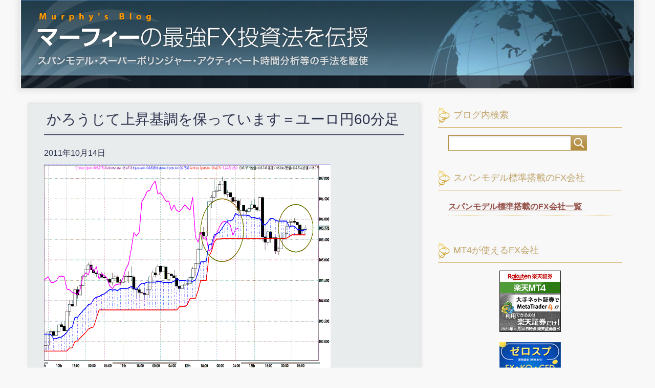

--- FILE ---
content_type: text/html; charset=UTF-8
request_url: https://www.span-model.com/2011/10/post-1100/
body_size: 10465
content:
<!DOCTYPE html>
<html lang="ja"
      class="col2">
<head prefix="og: http://ogp.me/ns# fb: http://ogp.me/ns/fb#">

    <title>かろうじて上昇基調を保っています＝ユーロ円60分足 | マーフィーの最強FX投資法を伝授 エフピーネット株式会社提供</title>
    <meta charset="UTF-8">
    <meta http-equiv="X-UA-Compatible" content="IE=edge">
	        <meta name="viewport" content="width=device-width, initial-scale=1.0">
			            <meta name="keywords" content="エフピーネット株式会社,勉強,トレード,ＦＸ,メルマガ,短期予測">
				            <meta name="description" content="「かろうじて上昇基調を保っています＝ユーロ円60分足」のページです。 マーフィーこと柾木利彦がスパンモデル・スーパーポリンジャー・アクティベート時間分析でＦＸ・株・ＣＦＤの投資・トレードのアドバイスをします。 失敗する人勝てない人から、稼ぐ人、負けない人になるために投資トレードの勝ち方、手法を勉強するブログです。 エフピーネット株式会社が提供する初心者の方でもFXを勉強することができる有料メルマガの記事から抜粋編集しました。 エフピーネット株式会社は関東財務局に投資助言・代理業として登録しています。 エフピーネット株式会社は、関東財務局に投資助言・代理業として登録されている投資・トレードのアドバイスとスクールの会社です。 関東財務局長（金商）第1898号 一般社団法人日本投資顧問業協会会員番号 第012-02773号">
		<link rel="canonical" href="https://www.span-model.com/2011/10/post-1100/" />
<meta name='robots' content='max-image-preview:large' />
<link rel='dns-prefetch' href='//s.w.org' />
<link rel="alternate" type="application/rss+xml" title="マーフィーの最強FX投資法を伝授 エフピーネット株式会社提供 &raquo; フィード" href="https://www.span-model.com/feed/" />
<link rel="alternate" type="application/rss+xml" title="マーフィーの最強FX投資法を伝授 エフピーネット株式会社提供 &raquo; コメントフィード" href="https://www.span-model.com/comments/feed/" />
<link rel="alternate" type="application/rss+xml" title="マーフィーの最強FX投資法を伝授 エフピーネット株式会社提供 &raquo; かろうじて上昇基調を保っています＝ユーロ円60分足 のコメントのフィード" href="https://www.span-model.com/2011/10/post-1100/feed/" />
<script type="text/javascript">
window._wpemojiSettings = {"baseUrl":"https:\/\/s.w.org\/images\/core\/emoji\/14.0.0\/72x72\/","ext":".png","svgUrl":"https:\/\/s.w.org\/images\/core\/emoji\/14.0.0\/svg\/","svgExt":".svg","source":{"concatemoji":"https:\/\/www.span-model.com\/wp\/wp-includes\/js\/wp-emoji-release.min.js?ver=6.0.3"}};
/*! This file is auto-generated */
!function(e,a,t){var n,r,o,i=a.createElement("canvas"),p=i.getContext&&i.getContext("2d");function s(e,t){var a=String.fromCharCode,e=(p.clearRect(0,0,i.width,i.height),p.fillText(a.apply(this,e),0,0),i.toDataURL());return p.clearRect(0,0,i.width,i.height),p.fillText(a.apply(this,t),0,0),e===i.toDataURL()}function c(e){var t=a.createElement("script");t.src=e,t.defer=t.type="text/javascript",a.getElementsByTagName("head")[0].appendChild(t)}for(o=Array("flag","emoji"),t.supports={everything:!0,everythingExceptFlag:!0},r=0;r<o.length;r++)t.supports[o[r]]=function(e){if(!p||!p.fillText)return!1;switch(p.textBaseline="top",p.font="600 32px Arial",e){case"flag":return s([127987,65039,8205,9895,65039],[127987,65039,8203,9895,65039])?!1:!s([55356,56826,55356,56819],[55356,56826,8203,55356,56819])&&!s([55356,57332,56128,56423,56128,56418,56128,56421,56128,56430,56128,56423,56128,56447],[55356,57332,8203,56128,56423,8203,56128,56418,8203,56128,56421,8203,56128,56430,8203,56128,56423,8203,56128,56447]);case"emoji":return!s([129777,127995,8205,129778,127999],[129777,127995,8203,129778,127999])}return!1}(o[r]),t.supports.everything=t.supports.everything&&t.supports[o[r]],"flag"!==o[r]&&(t.supports.everythingExceptFlag=t.supports.everythingExceptFlag&&t.supports[o[r]]);t.supports.everythingExceptFlag=t.supports.everythingExceptFlag&&!t.supports.flag,t.DOMReady=!1,t.readyCallback=function(){t.DOMReady=!0},t.supports.everything||(n=function(){t.readyCallback()},a.addEventListener?(a.addEventListener("DOMContentLoaded",n,!1),e.addEventListener("load",n,!1)):(e.attachEvent("onload",n),a.attachEvent("onreadystatechange",function(){"complete"===a.readyState&&t.readyCallback()})),(e=t.source||{}).concatemoji?c(e.concatemoji):e.wpemoji&&e.twemoji&&(c(e.twemoji),c(e.wpemoji)))}(window,document,window._wpemojiSettings);
</script>
<style type="text/css">
img.wp-smiley,
img.emoji {
	display: inline !important;
	border: none !important;
	box-shadow: none !important;
	height: 1em !important;
	width: 1em !important;
	margin: 0 0.07em !important;
	vertical-align: -0.1em !important;
	background: none !important;
	padding: 0 !important;
}
</style>
	<link rel='stylesheet' id='wp-block-library-css'  href='https://www.span-model.com/wp/wp-includes/css/dist/block-library/style.min.css?ver=6.0.3' type='text/css' media='all' />
<style id='global-styles-inline-css' type='text/css'>
body{--wp--preset--color--black: #000000;--wp--preset--color--cyan-bluish-gray: #abb8c3;--wp--preset--color--white: #ffffff;--wp--preset--color--pale-pink: #f78da7;--wp--preset--color--vivid-red: #cf2e2e;--wp--preset--color--luminous-vivid-orange: #ff6900;--wp--preset--color--luminous-vivid-amber: #fcb900;--wp--preset--color--light-green-cyan: #7bdcb5;--wp--preset--color--vivid-green-cyan: #00d084;--wp--preset--color--pale-cyan-blue: #8ed1fc;--wp--preset--color--vivid-cyan-blue: #0693e3;--wp--preset--color--vivid-purple: #9b51e0;--wp--preset--gradient--vivid-cyan-blue-to-vivid-purple: linear-gradient(135deg,rgba(6,147,227,1) 0%,rgb(155,81,224) 100%);--wp--preset--gradient--light-green-cyan-to-vivid-green-cyan: linear-gradient(135deg,rgb(122,220,180) 0%,rgb(0,208,130) 100%);--wp--preset--gradient--luminous-vivid-amber-to-luminous-vivid-orange: linear-gradient(135deg,rgba(252,185,0,1) 0%,rgba(255,105,0,1) 100%);--wp--preset--gradient--luminous-vivid-orange-to-vivid-red: linear-gradient(135deg,rgba(255,105,0,1) 0%,rgb(207,46,46) 100%);--wp--preset--gradient--very-light-gray-to-cyan-bluish-gray: linear-gradient(135deg,rgb(238,238,238) 0%,rgb(169,184,195) 100%);--wp--preset--gradient--cool-to-warm-spectrum: linear-gradient(135deg,rgb(74,234,220) 0%,rgb(151,120,209) 20%,rgb(207,42,186) 40%,rgb(238,44,130) 60%,rgb(251,105,98) 80%,rgb(254,248,76) 100%);--wp--preset--gradient--blush-light-purple: linear-gradient(135deg,rgb(255,206,236) 0%,rgb(152,150,240) 100%);--wp--preset--gradient--blush-bordeaux: linear-gradient(135deg,rgb(254,205,165) 0%,rgb(254,45,45) 50%,rgb(107,0,62) 100%);--wp--preset--gradient--luminous-dusk: linear-gradient(135deg,rgb(255,203,112) 0%,rgb(199,81,192) 50%,rgb(65,88,208) 100%);--wp--preset--gradient--pale-ocean: linear-gradient(135deg,rgb(255,245,203) 0%,rgb(182,227,212) 50%,rgb(51,167,181) 100%);--wp--preset--gradient--electric-grass: linear-gradient(135deg,rgb(202,248,128) 0%,rgb(113,206,126) 100%);--wp--preset--gradient--midnight: linear-gradient(135deg,rgb(2,3,129) 0%,rgb(40,116,252) 100%);--wp--preset--duotone--dark-grayscale: url('#wp-duotone-dark-grayscale');--wp--preset--duotone--grayscale: url('#wp-duotone-grayscale');--wp--preset--duotone--purple-yellow: url('#wp-duotone-purple-yellow');--wp--preset--duotone--blue-red: url('#wp-duotone-blue-red');--wp--preset--duotone--midnight: url('#wp-duotone-midnight');--wp--preset--duotone--magenta-yellow: url('#wp-duotone-magenta-yellow');--wp--preset--duotone--purple-green: url('#wp-duotone-purple-green');--wp--preset--duotone--blue-orange: url('#wp-duotone-blue-orange');--wp--preset--font-size--small: 13px;--wp--preset--font-size--medium: 20px;--wp--preset--font-size--large: 36px;--wp--preset--font-size--x-large: 42px;}.has-black-color{color: var(--wp--preset--color--black) !important;}.has-cyan-bluish-gray-color{color: var(--wp--preset--color--cyan-bluish-gray) !important;}.has-white-color{color: var(--wp--preset--color--white) !important;}.has-pale-pink-color{color: var(--wp--preset--color--pale-pink) !important;}.has-vivid-red-color{color: var(--wp--preset--color--vivid-red) !important;}.has-luminous-vivid-orange-color{color: var(--wp--preset--color--luminous-vivid-orange) !important;}.has-luminous-vivid-amber-color{color: var(--wp--preset--color--luminous-vivid-amber) !important;}.has-light-green-cyan-color{color: var(--wp--preset--color--light-green-cyan) !important;}.has-vivid-green-cyan-color{color: var(--wp--preset--color--vivid-green-cyan) !important;}.has-pale-cyan-blue-color{color: var(--wp--preset--color--pale-cyan-blue) !important;}.has-vivid-cyan-blue-color{color: var(--wp--preset--color--vivid-cyan-blue) !important;}.has-vivid-purple-color{color: var(--wp--preset--color--vivid-purple) !important;}.has-black-background-color{background-color: var(--wp--preset--color--black) !important;}.has-cyan-bluish-gray-background-color{background-color: var(--wp--preset--color--cyan-bluish-gray) !important;}.has-white-background-color{background-color: var(--wp--preset--color--white) !important;}.has-pale-pink-background-color{background-color: var(--wp--preset--color--pale-pink) !important;}.has-vivid-red-background-color{background-color: var(--wp--preset--color--vivid-red) !important;}.has-luminous-vivid-orange-background-color{background-color: var(--wp--preset--color--luminous-vivid-orange) !important;}.has-luminous-vivid-amber-background-color{background-color: var(--wp--preset--color--luminous-vivid-amber) !important;}.has-light-green-cyan-background-color{background-color: var(--wp--preset--color--light-green-cyan) !important;}.has-vivid-green-cyan-background-color{background-color: var(--wp--preset--color--vivid-green-cyan) !important;}.has-pale-cyan-blue-background-color{background-color: var(--wp--preset--color--pale-cyan-blue) !important;}.has-vivid-cyan-blue-background-color{background-color: var(--wp--preset--color--vivid-cyan-blue) !important;}.has-vivid-purple-background-color{background-color: var(--wp--preset--color--vivid-purple) !important;}.has-black-border-color{border-color: var(--wp--preset--color--black) !important;}.has-cyan-bluish-gray-border-color{border-color: var(--wp--preset--color--cyan-bluish-gray) !important;}.has-white-border-color{border-color: var(--wp--preset--color--white) !important;}.has-pale-pink-border-color{border-color: var(--wp--preset--color--pale-pink) !important;}.has-vivid-red-border-color{border-color: var(--wp--preset--color--vivid-red) !important;}.has-luminous-vivid-orange-border-color{border-color: var(--wp--preset--color--luminous-vivid-orange) !important;}.has-luminous-vivid-amber-border-color{border-color: var(--wp--preset--color--luminous-vivid-amber) !important;}.has-light-green-cyan-border-color{border-color: var(--wp--preset--color--light-green-cyan) !important;}.has-vivid-green-cyan-border-color{border-color: var(--wp--preset--color--vivid-green-cyan) !important;}.has-pale-cyan-blue-border-color{border-color: var(--wp--preset--color--pale-cyan-blue) !important;}.has-vivid-cyan-blue-border-color{border-color: var(--wp--preset--color--vivid-cyan-blue) !important;}.has-vivid-purple-border-color{border-color: var(--wp--preset--color--vivid-purple) !important;}.has-vivid-cyan-blue-to-vivid-purple-gradient-background{background: var(--wp--preset--gradient--vivid-cyan-blue-to-vivid-purple) !important;}.has-light-green-cyan-to-vivid-green-cyan-gradient-background{background: var(--wp--preset--gradient--light-green-cyan-to-vivid-green-cyan) !important;}.has-luminous-vivid-amber-to-luminous-vivid-orange-gradient-background{background: var(--wp--preset--gradient--luminous-vivid-amber-to-luminous-vivid-orange) !important;}.has-luminous-vivid-orange-to-vivid-red-gradient-background{background: var(--wp--preset--gradient--luminous-vivid-orange-to-vivid-red) !important;}.has-very-light-gray-to-cyan-bluish-gray-gradient-background{background: var(--wp--preset--gradient--very-light-gray-to-cyan-bluish-gray) !important;}.has-cool-to-warm-spectrum-gradient-background{background: var(--wp--preset--gradient--cool-to-warm-spectrum) !important;}.has-blush-light-purple-gradient-background{background: var(--wp--preset--gradient--blush-light-purple) !important;}.has-blush-bordeaux-gradient-background{background: var(--wp--preset--gradient--blush-bordeaux) !important;}.has-luminous-dusk-gradient-background{background: var(--wp--preset--gradient--luminous-dusk) !important;}.has-pale-ocean-gradient-background{background: var(--wp--preset--gradient--pale-ocean) !important;}.has-electric-grass-gradient-background{background: var(--wp--preset--gradient--electric-grass) !important;}.has-midnight-gradient-background{background: var(--wp--preset--gradient--midnight) !important;}.has-small-font-size{font-size: var(--wp--preset--font-size--small) !important;}.has-medium-font-size{font-size: var(--wp--preset--font-size--medium) !important;}.has-large-font-size{font-size: var(--wp--preset--font-size--large) !important;}.has-x-large-font-size{font-size: var(--wp--preset--font-size--x-large) !important;}
</style>
<link rel='stylesheet' id='keni_base-css'  href='https://www.span-model.com/wp/wp-content/themes/keni71_wp_beauty_wine_201807191401/base.css?ver=6.0.3' type='text/css' media='all' />
<link rel='stylesheet' id='child_keni_base-css'  href='https://www.span-model.com/wp/wp-content/themes/keni7_child_mur/base.css?ver=6.0.3' type='text/css' media='all' />
<link rel='stylesheet' id='keni_rwd-css'  href='https://www.span-model.com/wp/wp-content/themes/keni71_wp_beauty_wine_201807191401/rwd.css?ver=6.0.3' type='text/css' media='all' />
<link rel='stylesheet' id='child_keni_rwd-css'  href='https://www.span-model.com/wp/wp-content/themes/keni7_child_mur/rwd.css?ver=6.0.3' type='text/css' media='all' />
<script type='text/javascript' src='https://www.span-model.com/wp/wp-includes/js/jquery/jquery.min.js?ver=3.6.0' id='jquery-core-js'></script>
<script type='text/javascript' src='https://www.span-model.com/wp/wp-includes/js/jquery/jquery-migrate.min.js?ver=3.3.2' id='jquery-migrate-js'></script>
<link rel="https://api.w.org/" href="https://www.span-model.com/wp-json/" /><link rel="alternate" type="application/json" href="https://www.span-model.com/wp-json/wp/v2/posts/1100" /><link rel="EditURI" type="application/rsd+xml" title="RSD" href="https://www.span-model.com/wp/xmlrpc.php?rsd" />
<link rel="wlwmanifest" type="application/wlwmanifest+xml" href="https://www.span-model.com/wp/wp-includes/wlwmanifest.xml" /> 
<meta name="generator" content="WordPress 6.0.3" />
<link rel='shortlink' href='https://www.span-model.com/?p=1100' />
<link rel="alternate" type="application/json+oembed" href="https://www.span-model.com/wp-json/oembed/1.0/embed?url=https%3A%2F%2Fwww.span-model.com%2F2011%2F10%2Fpost-1100%2F" />
<link rel="alternate" type="text/xml+oembed" href="https://www.span-model.com/wp-json/oembed/1.0/embed?url=https%3A%2F%2Fwww.span-model.com%2F2011%2F10%2Fpost-1100%2F&#038;format=xml" />
        <link rel="shortcut icon" type="image/x-icon" href="https://www.span-model.com/wp/wp-content/themes/keni7_child_mur/favicon.ico">
        <link rel="apple-touch-icon" href="https://www.span-model.com/wp/wp-content/themes/keni7_child_mur/images/apple-touch-icon.png">
        <link rel="apple-touch-icon-precomposed"
              href="https://www.span-model.com/wp/wp-content/themes/keni7_child_mur/images/apple-touch-icon.png">
        <link rel="icon" href="https://www.span-model.com/wp/wp-content/themes/keni7_child_mur/images/apple-touch-icon.png">
	
    <!--[if lt IE 9]>
    <script src="https://www.span-model.com/wp/wp-content/themes/keni71_wp_beauty_wine_201807191401/js/html5.js"></script><![endif]-->
	

<!-- Global site tag (gtag.js) - Google Analytics -->
<script async src="https://www.googletagmanager.com/gtag/js?id=UA-30933195-6"></script>
<script>
  window.dataLayer = window.dataLayer || [];
  function gtag(){dataLayer.push(arguments);}
  gtag('js', new Date());

  gtag('config', 'UA-30933195-6');
</script>
<meta name="google-site-verification" content="V411PXfczVsi_nii6jZ2cMV8fJ2xILfWqpPhhMmXFFA" />	
</head>
    <body class="post-template-default single single-post postid-1100 single-format-standard no-gn">
	
    <div class="container">
        <header id="top" class="site-header ">
            <div class="site-header-in">
                <div class="site-header-conts">
					                        <p class="site-title"><a
                                    href="https://www.span-model.com"><img src="https://www.span-model.com/images/header_clear.png" alt="マーフィーの最強FX投資法を伝授 エフピーネット株式会社提供" /></a>
                        </p>
						<!--お問い合わせ-->
	<!--お問い合わせ-->
                </div>
            </div>
			        </header>
		        <!--▲サイトヘッダー-->

<div class="main-body">
<div class="main-body-in">

		<nav class="breadcrumbs">
			<ol class="breadcrumbs-in" itemscope itemtype="http://schema.org/BreadcrumbList">
				<li class="bcl-first" itemprop="itemListElement" itemscope itemtype="http://schema.org/ListItem">
	<a itemprop="item" href="https://www.span-model.com"><span itemprop="name">TOP</span></a>
	<meta itemprop="position" content="1" />
</li>
<li itemprop="itemListElement" itemscope itemtype="http://schema.org/ListItem">
	<a itemprop="item" href="https://www.span-model.com/category/s_term/"><span itemprop="name">短期予測</span></a>
	<meta itemprop="position" content="2" />
</li>
<li class="bcl-last">かろうじて上昇基調を保っています＝ユーロ円60分足</li>
			</ol>
		</nav>

<!--sp用ウィジェット-->
 
	<!--▼メインコンテンツ-->
	<main>
	<div class="main-conts">

		<!--記事-->
		<article id="post-1100" class="section-wrap post-1100 post type-post status-publish format-standard category-s_term">
			<div class="section-in">

			<header class="article-header">
				<h1 class="section-title" itemprop="headline">かろうじて上昇基調を保っています＝ユーロ円60分足</h1>
<!--公開日（更新日はなし）-->
				<p class="post-date"><time datetime="2011-10-14" itemprop="datePublished" content="2011-10-14" >2011年10月14日</time></p>
				<meta itemprop="dateModified" content="2011-10-14">

								<div class="post-cat">
<span class="cat cat004" style="background-color: #666;"><a href="https://www.span-model.com/category/s_term/" style="color: #FFF;">短期予測</a></span>

</div>
							</header>

			<div class="article-body">
			<p><span class="mt-enclosure mt-enclosure-image" style="display: inline;"><img alt="20111014EURJPY H Span Model.GIF" src="http://www.span-model.com/20111014EURJPY%20H%20Span%20Model.GIF" width="560" height="400" class="mt-image-none" style="" /></span><br />
添付チャートは、14日午前9時20分現在のユーロ円60分足スパンモデルです。<br />
右円枠内が示す通り、サポートゾーン（青色ゾーン）が出現しており、ユーロ買いシグナルが点灯継続中です。そして、実勢レベルは、サポートゾーンに絡む格好で推移していること、さらに、左円枠内で示される遅行スパンがサポートゾーン内で推移していることから、かろうじて、ユーロ上昇基調をキープしています。<br />
とりわけ、注目すべきは、遅行スパンであり、ローソク足を下回って推移しており、陰転を示しています、つまり、ユーロ売り優勢を示唆しています。しかしながら、サポートゾーンを下回っていないことで、本格的な売り優勢局面にはなっていないことが分かります。もっとも、サポートゾーンを下回ってくると、下落圧力が高まる点、念頭に入れておく必要があります。<br />
このように、遅行スパンの分析には、ローソク足との位置関係だけでなく、ゾーンとの位置関係も考慮に入れることが望まれます。<br />
★「スパンモデル」「スーパーボリンジャー」の詳しい見方・使い方については、私の著書「マーフィーの最強スパンモデルＦＸ投資法」をお読み下さい。　<br />
&#8220;http://www.span-model.com/pr/&#8221;:http://www.span-model.com/pr/</p>
			</div><!--article-body-->

						
						<div class="page-nav-bf cont-nav">
<p class="page-nav-next">「<a href="https://www.span-model.com/2011/10/post-1101/" rel="next">メルマガ参考資料です</a>」</p>
<p class="page-nav-prev">「<a href="https://www.span-model.com/2011/10/post-1099/" rel="prev">一旦は戻りのターゲットに到達した格好です＝ユーロ円日足</a>」</p>
			</div>
						</div><!--section-in-->
		</article><!--記事-->


	</div><!--main-conts-->
	</main>
	<!--▲メインコンテンツ-->

	    <!--▼サブコンテンツ-->
    <aside class="sub-conts sidebar">
		<section id="search-2" class="section-wrap widget-conts widget_search"><div class="section-in"><h3 class="section-title">ブログ内検索</h3><form method="get" id="searchform" action="https://www.span-model.com/">
	<div class="search-box">
		<input class="search" type="text" value="" name="s" id="s"><button id="searchsubmit" class="btn-search"><img alt="検索" width="32" height="20" src="https://www.span-model.com/wp/wp-content/themes/keni71_wp_beauty_wine_201807191401/images/icon/icon-btn-search.png"></button>
	</div>
</form></div></section><section id="text-8" class="section-wrap widget-conts widget_text"><div class="section-in"><h3 class="section-title">スパンモデル標準搭載のFX会社</h3>			<div class="textwidget"><h4 style="font-size: 1em;"><a href="https://www.xfine.info/mur/tousai.html">スパンモデル標準搭載のFX会社一覧</a></h4>
</div>
		</div></section><section id="text-9" class="section-wrap widget-conts widget_text"><div class="section-in"><h3 class="section-title">MT4が使えるFX会社</h3>			<div class="textwidget"><div class="swiper-slide">
<div class="pickup-image"><a href="https://fintech-asp.com/log/306/214/404/3410/a8f479c8a542e73a04445b101e6ca27170c25665" rel="nofollow noopener" target="_blank"><img src="https://fintech-asp.com/content/306/214/404/3410/a8f479c8a542e73a04445b101e6ca27170c25665"></a></div>
</div>
<div class="swiper-slide">
<div class="pickup-image"><a href="https://www.tcs-asp.net/alink?AC=C34604&amp;LC=FXTRD1&amp;SQ=1&amp;isq=301"><img src="https://img.tcs-asp.net/imagesender?ac=C34604&amp;lc=FXTRD1&amp;isq=301&amp;psq=1" alt="FXトレードフィナンシャル" border="0" /></a></div>
</div>
<div class="swiper-slide">
<div class="pickup-image"><a href="https://www.tcs-asp.net/alink?AC=C34604&amp;LC=OANDA1&amp;SQ=1&amp;isq=207" target="" rel="noopener"><img src="https://img.tcs-asp.net/imagesender?ac=C34604&amp;lc=OANDA1&amp;isq=207&amp;psq=1" /></a></div>
</div>
</div>
		</div></section><section id="text-3" class="section-wrap widget-conts widget_text"><div class="section-in"><h3 class="section-title">書籍</h3>			<div class="textwidget"><div id="book" class="bnr"><a href="https://www.span-model.com/sr/" target="" rel="noopener"><img class="img-book" src="https://www.span-model.com/images/8wari.png" alt="勝率８割の超プロが教える　最新スパンモデル投資法"></a></div>
<div id="book" class="bnr"><a href="https://www.span-model.com/pr/" target="" rel="noopener"><img class="img-book" src="https://www.span-model.com/images/book_pr.png" alt="マーフィーの最強スパンモデルＦＸ投資法"></a></div>
</div>
		</div></section><section id="text-4" class="section-wrap widget-conts widget_text"><div class="section-in"><h3 class="section-title">SNS</h3>			<div class="textwidget"><div class="bnr"><a href="https://www.span-model.com/line/" target="" rel="noopener"><img class="img-bnr" src="https://www.span-model.com/images/line_noqr_masaki.png" alt="LINE@" /></a></div>
</div>
		</div></section><section id="text-5" class="section-wrap widget-conts widget_text"><div class="section-in"><h3 class="section-title">有料コンテンツ</h3>			<div class="textwidget"><div class="bnr"><a href="https://www.eagle-fly.com/mur/" target="" rel="noopener"><img class="img-bnr" src="https://www.span-model.com/images/to_bbs_btn_w320.png" alt="マーフィーの最強スパンモデルFX投資法を伝授" /></a><br />
<a href="https://www.xfine.info/mur/" target="" rel="noopener"><img class="img-bnr" src="https://www.span-model.com/images/to_ebook_btn_w320.png" alt="マーフィーのEBOOK 最強のFX投資法" /></a><br />
<a href="https://www.xfine.info/ttplus/" target="" rel="noopener"><img class="img-bnr" src="https://www.span-model.com/images/uploads/2022/06/fb.png" alt="トレーディングテスターPLUS" /></a><br />
<a href="https://www.xfine.info/sauto/y/" target="" rel="noopener"><img class="img-bnr" src="https://www.span-model.com/images/uploads/2020/11/bnr_spanauto_320_148.jpg" alt="スパンオートシグナル" /></a><br />
<a href="https://www.xfine.info/satrader/" target="" rel="noopener"><img class="img-bnr" src="https://www.span-model.com/images/uploads/2020/11/bnr_sat.jpg" alt="スパンオートトレーダー" /></a><br />
<a href="https://www.xfine.info/cspan/" target="" rel="noopener"><img class="img-bnr" src="https://www.span-model.com/images/uploads/2020/11/bnr_cspan_320_148.jpg" alt="遅行スパンアタッカー" /></a></div>
</div>
		</div></section><section id="text-12" class="section-wrap widget-conts widget_text"><div class="section-in"><h3 class="section-title">プラットフォーム</h3>			<div class="textwidget"><div class="bnr"><a href="https://real-int.jp/" target="" rel="noopener"><img class="img-bnr" src="https://www.span-model.com/images/uploads/2020/10/bnr_realint.jpg" alt="リアルインテリジェンス" /></a></div>
</div>
		</div></section><section id="text-6" class="section-wrap widget-conts widget_text"><div class="section-in"><h3 class="section-title">筆者</h3>			<div class="textwidget"><h4>マーフィーこと柾木利彦 （まさき としひこ）</h4>
<p><img class="img-prof" src="https://www.span-model.com/images/img-profile.png" /></p>
<div class="profile">
<a href="https://www.span-model.com/profile">詳しいプロフィールはこちら</a><br />
<!--
1980年大学卒業後、三和銀行（現三菱UFJ銀行）入行。
ニューヨーク支店、東京本部の ドル円チーフディーラーを経て、
1992年米銀大手のシティバンク・欧州系大手のオランダ銀行東京支店
などで外国為替部長として外銀最大級のトレーディングチームを率いて活躍、現在に到る。
その間、「東京市場委員会」での副議長や「東京フォレックスクラブ」委員などを歴任。

卓越した市場関連知識を持ち、TV・ラジオ・新聞等で数多くの情報発信を行い、
東京外国為替市場の発展に貢献。
過去24年に及ぶトレード経験に基づき、独自のチャート分析 （「スパンモデル」
「スーパーボリンジャー」等）を確立。個人投資家に向けて最強の投資法
を伝授することをライフワークとして、現在も精力的に取り組んでいる。

発行
投資助言・代理業
関東財務局長（金商）第1898号
一般社団法人日本投資顧問業協会会員番号　第012-02773号
東京都新宿区新宿2丁目5番16号　霞ビル4F
エフピーネット株式会社
代表取締役　松島 修
</div>




<h3 class="contact-side"><a href="https://www.fpnet.com/inquiry/?url=https://www.span-model.com/" target="_blank" rel="noopener">お問い合わせ</a></h3>

--></p>
</div>
		</div></section>    </aside>
 
   <!--mainの下に表示-->
    <aside class="sub-conts sidebar sidebar-btm">
		<section id="archives-2" class="section-wrap widget-conts widget_archive"><div class="section-in"><h3 class="section-title">月別アーカイブ</h3>		<label class="screen-reader-text" for="archives-dropdown-2">月別アーカイブ</label>
		<select id="archives-dropdown-2" name="archive-dropdown">
			
			<option value="">月を選択</option>
				<option value='https://www.span-model.com/date/2026/01/'> 2026年1月 </option>
	<option value='https://www.span-model.com/date/2025/12/'> 2025年12月 </option>
	<option value='https://www.span-model.com/date/2025/11/'> 2025年11月 </option>
	<option value='https://www.span-model.com/date/2025/10/'> 2025年10月 </option>
	<option value='https://www.span-model.com/date/2025/09/'> 2025年9月 </option>
	<option value='https://www.span-model.com/date/2025/08/'> 2025年8月 </option>
	<option value='https://www.span-model.com/date/2025/07/'> 2025年7月 </option>
	<option value='https://www.span-model.com/date/2025/06/'> 2025年6月 </option>
	<option value='https://www.span-model.com/date/2025/05/'> 2025年5月 </option>
	<option value='https://www.span-model.com/date/2025/04/'> 2025年4月 </option>
	<option value='https://www.span-model.com/date/2025/03/'> 2025年3月 </option>
	<option value='https://www.span-model.com/date/2025/02/'> 2025年2月 </option>
	<option value='https://www.span-model.com/date/2025/01/'> 2025年1月 </option>
	<option value='https://www.span-model.com/date/2024/12/'> 2024年12月 </option>
	<option value='https://www.span-model.com/date/2024/11/'> 2024年11月 </option>
	<option value='https://www.span-model.com/date/2024/10/'> 2024年10月 </option>
	<option value='https://www.span-model.com/date/2024/09/'> 2024年9月 </option>
	<option value='https://www.span-model.com/date/2024/08/'> 2024年8月 </option>
	<option value='https://www.span-model.com/date/2024/07/'> 2024年7月 </option>
	<option value='https://www.span-model.com/date/2024/06/'> 2024年6月 </option>
	<option value='https://www.span-model.com/date/2024/05/'> 2024年5月 </option>
	<option value='https://www.span-model.com/date/2024/04/'> 2024年4月 </option>
	<option value='https://www.span-model.com/date/2024/03/'> 2024年3月 </option>
	<option value='https://www.span-model.com/date/2024/02/'> 2024年2月 </option>
	<option value='https://www.span-model.com/date/2024/01/'> 2024年1月 </option>
	<option value='https://www.span-model.com/date/2023/12/'> 2023年12月 </option>
	<option value='https://www.span-model.com/date/2023/11/'> 2023年11月 </option>
	<option value='https://www.span-model.com/date/2023/10/'> 2023年10月 </option>
	<option value='https://www.span-model.com/date/2023/09/'> 2023年9月 </option>
	<option value='https://www.span-model.com/date/2023/08/'> 2023年8月 </option>
	<option value='https://www.span-model.com/date/2023/07/'> 2023年7月 </option>
	<option value='https://www.span-model.com/date/2023/06/'> 2023年6月 </option>
	<option value='https://www.span-model.com/date/2023/05/'> 2023年5月 </option>
	<option value='https://www.span-model.com/date/2023/04/'> 2023年4月 </option>
	<option value='https://www.span-model.com/date/2023/03/'> 2023年3月 </option>
	<option value='https://www.span-model.com/date/2023/02/'> 2023年2月 </option>
	<option value='https://www.span-model.com/date/2023/01/'> 2023年1月 </option>
	<option value='https://www.span-model.com/date/2022/12/'> 2022年12月 </option>
	<option value='https://www.span-model.com/date/2022/11/'> 2022年11月 </option>
	<option value='https://www.span-model.com/date/2022/10/'> 2022年10月 </option>
	<option value='https://www.span-model.com/date/2022/09/'> 2022年9月 </option>
	<option value='https://www.span-model.com/date/2022/08/'> 2022年8月 </option>
	<option value='https://www.span-model.com/date/2022/07/'> 2022年7月 </option>
	<option value='https://www.span-model.com/date/2022/06/'> 2022年6月 </option>
	<option value='https://www.span-model.com/date/2022/05/'> 2022年5月 </option>
	<option value='https://www.span-model.com/date/2022/04/'> 2022年4月 </option>
	<option value='https://www.span-model.com/date/2022/03/'> 2022年3月 </option>
	<option value='https://www.span-model.com/date/2022/02/'> 2022年2月 </option>
	<option value='https://www.span-model.com/date/2022/01/'> 2022年1月 </option>
	<option value='https://www.span-model.com/date/2021/12/'> 2021年12月 </option>
	<option value='https://www.span-model.com/date/2021/11/'> 2021年11月 </option>
	<option value='https://www.span-model.com/date/2021/10/'> 2021年10月 </option>
	<option value='https://www.span-model.com/date/2021/09/'> 2021年9月 </option>
	<option value='https://www.span-model.com/date/2021/08/'> 2021年8月 </option>
	<option value='https://www.span-model.com/date/2021/07/'> 2021年7月 </option>
	<option value='https://www.span-model.com/date/2021/06/'> 2021年6月 </option>
	<option value='https://www.span-model.com/date/2021/05/'> 2021年5月 </option>
	<option value='https://www.span-model.com/date/2021/04/'> 2021年4月 </option>
	<option value='https://www.span-model.com/date/2021/03/'> 2021年3月 </option>
	<option value='https://www.span-model.com/date/2021/02/'> 2021年2月 </option>
	<option value='https://www.span-model.com/date/2021/01/'> 2021年1月 </option>
	<option value='https://www.span-model.com/date/2020/12/'> 2020年12月 </option>
	<option value='https://www.span-model.com/date/2020/11/'> 2020年11月 </option>
	<option value='https://www.span-model.com/date/2020/10/'> 2020年10月 </option>
	<option value='https://www.span-model.com/date/2020/09/'> 2020年9月 </option>
	<option value='https://www.span-model.com/date/2020/08/'> 2020年8月 </option>
	<option value='https://www.span-model.com/date/2020/07/'> 2020年7月 </option>
	<option value='https://www.span-model.com/date/2020/06/'> 2020年6月 </option>
	<option value='https://www.span-model.com/date/2020/05/'> 2020年5月 </option>
	<option value='https://www.span-model.com/date/2020/04/'> 2020年4月 </option>
	<option value='https://www.span-model.com/date/2020/03/'> 2020年3月 </option>
	<option value='https://www.span-model.com/date/2020/02/'> 2020年2月 </option>
	<option value='https://www.span-model.com/date/2020/01/'> 2020年1月 </option>
	<option value='https://www.span-model.com/date/2019/12/'> 2019年12月 </option>
	<option value='https://www.span-model.com/date/2019/11/'> 2019年11月 </option>
	<option value='https://www.span-model.com/date/2019/10/'> 2019年10月 </option>
	<option value='https://www.span-model.com/date/2019/09/'> 2019年9月 </option>
	<option value='https://www.span-model.com/date/2019/08/'> 2019年8月 </option>
	<option value='https://www.span-model.com/date/2019/07/'> 2019年7月 </option>
	<option value='https://www.span-model.com/date/2019/06/'> 2019年6月 </option>
	<option value='https://www.span-model.com/date/2019/05/'> 2019年5月 </option>
	<option value='https://www.span-model.com/date/2019/04/'> 2019年4月 </option>
	<option value='https://www.span-model.com/date/2019/03/'> 2019年3月 </option>
	<option value='https://www.span-model.com/date/2019/02/'> 2019年2月 </option>
	<option value='https://www.span-model.com/date/2019/01/'> 2019年1月 </option>
	<option value='https://www.span-model.com/date/2018/12/'> 2018年12月 </option>
	<option value='https://www.span-model.com/date/2018/11/'> 2018年11月 </option>
	<option value='https://www.span-model.com/date/2018/10/'> 2018年10月 </option>
	<option value='https://www.span-model.com/date/2018/09/'> 2018年9月 </option>
	<option value='https://www.span-model.com/date/2018/08/'> 2018年8月 </option>
	<option value='https://www.span-model.com/date/2018/07/'> 2018年7月 </option>
	<option value='https://www.span-model.com/date/2018/06/'> 2018年6月 </option>
	<option value='https://www.span-model.com/date/2018/05/'> 2018年5月 </option>
	<option value='https://www.span-model.com/date/2018/04/'> 2018年4月 </option>
	<option value='https://www.span-model.com/date/2018/03/'> 2018年3月 </option>
	<option value='https://www.span-model.com/date/2018/02/'> 2018年2月 </option>
	<option value='https://www.span-model.com/date/2018/01/'> 2018年1月 </option>
	<option value='https://www.span-model.com/date/2017/12/'> 2017年12月 </option>
	<option value='https://www.span-model.com/date/2017/11/'> 2017年11月 </option>
	<option value='https://www.span-model.com/date/2017/10/'> 2017年10月 </option>
	<option value='https://www.span-model.com/date/2017/09/'> 2017年9月 </option>
	<option value='https://www.span-model.com/date/2017/08/'> 2017年8月 </option>
	<option value='https://www.span-model.com/date/2017/07/'> 2017年7月 </option>
	<option value='https://www.span-model.com/date/2017/06/'> 2017年6月 </option>
	<option value='https://www.span-model.com/date/2017/05/'> 2017年5月 </option>
	<option value='https://www.span-model.com/date/2017/04/'> 2017年4月 </option>
	<option value='https://www.span-model.com/date/2017/03/'> 2017年3月 </option>
	<option value='https://www.span-model.com/date/2017/02/'> 2017年2月 </option>
	<option value='https://www.span-model.com/date/2017/01/'> 2017年1月 </option>
	<option value='https://www.span-model.com/date/2016/12/'> 2016年12月 </option>
	<option value='https://www.span-model.com/date/2016/11/'> 2016年11月 </option>
	<option value='https://www.span-model.com/date/2016/10/'> 2016年10月 </option>
	<option value='https://www.span-model.com/date/2016/09/'> 2016年9月 </option>
	<option value='https://www.span-model.com/date/2016/08/'> 2016年8月 </option>
	<option value='https://www.span-model.com/date/2016/07/'> 2016年7月 </option>
	<option value='https://www.span-model.com/date/2016/06/'> 2016年6月 </option>
	<option value='https://www.span-model.com/date/2016/05/'> 2016年5月 </option>
	<option value='https://www.span-model.com/date/2016/04/'> 2016年4月 </option>
	<option value='https://www.span-model.com/date/2016/03/'> 2016年3月 </option>
	<option value='https://www.span-model.com/date/2016/02/'> 2016年2月 </option>
	<option value='https://www.span-model.com/date/2016/01/'> 2016年1月 </option>
	<option value='https://www.span-model.com/date/2015/12/'> 2015年12月 </option>
	<option value='https://www.span-model.com/date/2015/11/'> 2015年11月 </option>
	<option value='https://www.span-model.com/date/2015/10/'> 2015年10月 </option>
	<option value='https://www.span-model.com/date/2015/09/'> 2015年9月 </option>
	<option value='https://www.span-model.com/date/2015/08/'> 2015年8月 </option>
	<option value='https://www.span-model.com/date/2015/07/'> 2015年7月 </option>
	<option value='https://www.span-model.com/date/2015/06/'> 2015年6月 </option>
	<option value='https://www.span-model.com/date/2015/05/'> 2015年5月 </option>
	<option value='https://www.span-model.com/date/2015/04/'> 2015年4月 </option>
	<option value='https://www.span-model.com/date/2015/03/'> 2015年3月 </option>
	<option value='https://www.span-model.com/date/2015/02/'> 2015年2月 </option>
	<option value='https://www.span-model.com/date/2015/01/'> 2015年1月 </option>
	<option value='https://www.span-model.com/date/2014/12/'> 2014年12月 </option>
	<option value='https://www.span-model.com/date/2014/11/'> 2014年11月 </option>
	<option value='https://www.span-model.com/date/2014/10/'> 2014年10月 </option>
	<option value='https://www.span-model.com/date/2014/09/'> 2014年9月 </option>
	<option value='https://www.span-model.com/date/2014/08/'> 2014年8月 </option>
	<option value='https://www.span-model.com/date/2014/07/'> 2014年7月 </option>
	<option value='https://www.span-model.com/date/2014/06/'> 2014年6月 </option>
	<option value='https://www.span-model.com/date/2014/05/'> 2014年5月 </option>
	<option value='https://www.span-model.com/date/2014/04/'> 2014年4月 </option>
	<option value='https://www.span-model.com/date/2014/03/'> 2014年3月 </option>
	<option value='https://www.span-model.com/date/2014/02/'> 2014年2月 </option>
	<option value='https://www.span-model.com/date/2014/01/'> 2014年1月 </option>
	<option value='https://www.span-model.com/date/2013/12/'> 2013年12月 </option>
	<option value='https://www.span-model.com/date/2013/11/'> 2013年11月 </option>
	<option value='https://www.span-model.com/date/2013/10/'> 2013年10月 </option>
	<option value='https://www.span-model.com/date/2013/09/'> 2013年9月 </option>
	<option value='https://www.span-model.com/date/2013/08/'> 2013年8月 </option>
	<option value='https://www.span-model.com/date/2013/07/'> 2013年7月 </option>
	<option value='https://www.span-model.com/date/2013/06/'> 2013年6月 </option>
	<option value='https://www.span-model.com/date/2013/05/'> 2013年5月 </option>
	<option value='https://www.span-model.com/date/2013/04/'> 2013年4月 </option>
	<option value='https://www.span-model.com/date/2013/03/'> 2013年3月 </option>
	<option value='https://www.span-model.com/date/2013/02/'> 2013年2月 </option>
	<option value='https://www.span-model.com/date/2013/01/'> 2013年1月 </option>
	<option value='https://www.span-model.com/date/2012/12/'> 2012年12月 </option>
	<option value='https://www.span-model.com/date/2012/11/'> 2012年11月 </option>
	<option value='https://www.span-model.com/date/2012/10/'> 2012年10月 </option>
	<option value='https://www.span-model.com/date/2012/09/'> 2012年9月 </option>
	<option value='https://www.span-model.com/date/2012/08/'> 2012年8月 </option>
	<option value='https://www.span-model.com/date/2012/07/'> 2012年7月 </option>
	<option value='https://www.span-model.com/date/2012/06/'> 2012年6月 </option>
	<option value='https://www.span-model.com/date/2012/05/'> 2012年5月 </option>
	<option value='https://www.span-model.com/date/2012/04/'> 2012年4月 </option>
	<option value='https://www.span-model.com/date/2012/03/'> 2012年3月 </option>
	<option value='https://www.span-model.com/date/2012/02/'> 2012年2月 </option>
	<option value='https://www.span-model.com/date/2012/01/'> 2012年1月 </option>
	<option value='https://www.span-model.com/date/2011/12/'> 2011年12月 </option>
	<option value='https://www.span-model.com/date/2011/11/'> 2011年11月 </option>
	<option value='https://www.span-model.com/date/2011/10/'> 2011年10月 </option>
	<option value='https://www.span-model.com/date/2011/09/'> 2011年9月 </option>
	<option value='https://www.span-model.com/date/2011/08/'> 2011年8月 </option>
	<option value='https://www.span-model.com/date/2011/07/'> 2011年7月 </option>
	<option value='https://www.span-model.com/date/2011/06/'> 2011年6月 </option>
	<option value='https://www.span-model.com/date/2011/05/'> 2011年5月 </option>
	<option value='https://www.span-model.com/date/2011/04/'> 2011年4月 </option>
	<option value='https://www.span-model.com/date/2011/03/'> 2011年3月 </option>
	<option value='https://www.span-model.com/date/2011/02/'> 2011年2月 </option>
	<option value='https://www.span-model.com/date/2011/01/'> 2011年1月 </option>
	<option value='https://www.span-model.com/date/2010/12/'> 2010年12月 </option>
	<option value='https://www.span-model.com/date/2010/11/'> 2010年11月 </option>
	<option value='https://www.span-model.com/date/2010/10/'> 2010年10月 </option>
	<option value='https://www.span-model.com/date/2010/09/'> 2010年9月 </option>
	<option value='https://www.span-model.com/date/2010/08/'> 2010年8月 </option>
	<option value='https://www.span-model.com/date/2010/07/'> 2010年7月 </option>
	<option value='https://www.span-model.com/date/2010/06/'> 2010年6月 </option>
	<option value='https://www.span-model.com/date/2010/05/'> 2010年5月 </option>
	<option value='https://www.span-model.com/date/2010/04/'> 2010年4月 </option>
	<option value='https://www.span-model.com/date/2010/03/'> 2010年3月 </option>
	<option value='https://www.span-model.com/date/2010/02/'> 2010年2月 </option>
	<option value='https://www.span-model.com/date/2010/01/'> 2010年1月 </option>
	<option value='https://www.span-model.com/date/2009/12/'> 2009年12月 </option>
	<option value='https://www.span-model.com/date/2009/11/'> 2009年11月 </option>
	<option value='https://www.span-model.com/date/2009/10/'> 2009年10月 </option>
	<option value='https://www.span-model.com/date/2009/09/'> 2009年9月 </option>
	<option value='https://www.span-model.com/date/2009/08/'> 2009年8月 </option>
	<option value='https://www.span-model.com/date/2009/07/'> 2009年7月 </option>
	<option value='https://www.span-model.com/date/2009/06/'> 2009年6月 </option>
	<option value='https://www.span-model.com/date/2009/05/'> 2009年5月 </option>
	<option value='https://www.span-model.com/date/2009/04/'> 2009年4月 </option>
	<option value='https://www.span-model.com/date/2009/03/'> 2009年3月 </option>
	<option value='https://www.span-model.com/date/2009/02/'> 2009年2月 </option>
	<option value='https://www.span-model.com/date/2009/01/'> 2009年1月 </option>
	<option value='https://www.span-model.com/date/2008/12/'> 2008年12月 </option>
	<option value='https://www.span-model.com/date/2008/11/'> 2008年11月 </option>
	<option value='https://www.span-model.com/date/2008/10/'> 2008年10月 </option>
	<option value='https://www.span-model.com/date/2008/09/'> 2008年9月 </option>
	<option value='https://www.span-model.com/date/2008/08/'> 2008年8月 </option>
	<option value='https://www.span-model.com/date/2008/07/'> 2008年7月 </option>

		</select>

<script type="text/javascript">
/* <![CDATA[ */
(function() {
	var dropdown = document.getElementById( "archives-dropdown-2" );
	function onSelectChange() {
		if ( dropdown.options[ dropdown.selectedIndex ].value !== '' ) {
			document.location.href = this.options[ this.selectedIndex ].value;
		}
	}
	dropdown.onchange = onSelectChange;
})();
/* ]]> */
</script>
			</div></section><section id="categories-3" class="section-wrap widget-conts widget_categories"><div class="section-in"><h3 class="section-title">カテゴリー</h3><form action="https://www.span-model.com" method="get"><label class="screen-reader-text" for="cat">カテゴリー</label><select  name='cat' id='cat' class='postform' >
	<option value='-1'>カテゴリーを選択</option>
	<option class="level-0" value="7">お知らせ</option>
	<option class="level-0" value="3">アクティベート時間分析</option>
	<option class="level-0" value="8">スパンモデル</option>
	<option class="level-0" value="5">マーケット一般</option>
	<option class="level-0" value="6">メルマガ</option>
	<option class="level-0" value="2">中長期予測</option>
	<option class="level-0" value="9">動画による解説</option>
	<option class="level-0" value="1">未分類</option>
	<option class="level-0" value="4">短期予測</option>
</select>
</form>
<script type="text/javascript">
/* <![CDATA[ */
(function() {
	var dropdown = document.getElementById( "cat" );
	function onCatChange() {
		if ( dropdown.options[ dropdown.selectedIndex ].value > 0 ) {
			dropdown.parentNode.submit();
		}
	}
	dropdown.onchange = onCatChange;
})();
/* ]]> */
</script>

			</div></section>    </aside>
   <!--sp用ウィジェットその2（その1はヘッダー下）-->
 <aside class="spOnly sub-conts sidebar spWidget spWidget2">
 	<section id="search-3" class="section-wrap widget-conts widget_search"><div class="section-in"><h3 class="section-title">ブログ内検索</h3><form method="get" id="searchform" action="https://www.span-model.com/">
	<div class="search-box">
		<input class="search" type="text" value="" name="s" id="s"><button id="searchsubmit" class="btn-search"><img alt="検索" width="32" height="20" src="https://www.span-model.com/wp/wp-content/themes/keni71_wp_beauty_wine_201807191401/images/icon/icon-btn-search.png"></button>
	</div>
</form></div></section></aside>
   <!--mainの下＆sp用の下に表示-->
    <aside class="sub-conts sidebar sidebar-btm sidebar-btm2">
		<section id="text-10" class="section-wrap widget-conts widget_text"><div class="section-in">			<div class="textwidget"><h3 class="contact-side" style="margin-top:10px !important"><a href="https://www.fpnet.com/inquiry/?url=https://www.span-model.com/" target="_blank" rel="noopener">お問い合わせ</a></h3>
</div>
		</div></section>    </aside>

    <!--▲サブコンテンツ-->

	
</div>
</div>

<!--▼サイトフッター-->
<footer class="site-footer">
	<div class="site-footer-in">
	<div class="site-footer-conts">
<div class="site-footer-conts-area"><p>    <iframe src="https://www.fpnet.com/html/footer.html" name="footer" width="100%" height="210" scrolling="no" marginwidth="0" marginheight="0" frameborder="0"></iframe></p>
</div>
	</div>
	</div>
	<div class="copyright">
		<p><small>Copyright &copy; FPnet Co., Ltd. All rights reserved.</small></p>
	</div>

</footer>
<!--▲サイトフッター-->


<!--▼ページトップ-->
<p class="page-top"><a href="#top"><img class="over" src="https://www.span-model.com/wp/wp-content/themes/keni7_child_mur/images/common/page-top_off.png" width="60" height="60" alt="ページの先頭へ"></a></p>
<!--▲ページトップ-->

</div><!--container-->

<script type='text/javascript' src='https://www.span-model.com/wp/wp-content/themes/keni71_wp_beauty_wine_201807191401/js/socialButton.js?ver=6.0.3' id='my-social-js'></script>
<script type='text/javascript' src='https://www.span-model.com/wp/wp-content/themes/keni71_wp_beauty_wine_201807191401/js/utility.js?ver=6.0.3' id='my-utility-js'></script>
	

</body>
</html>